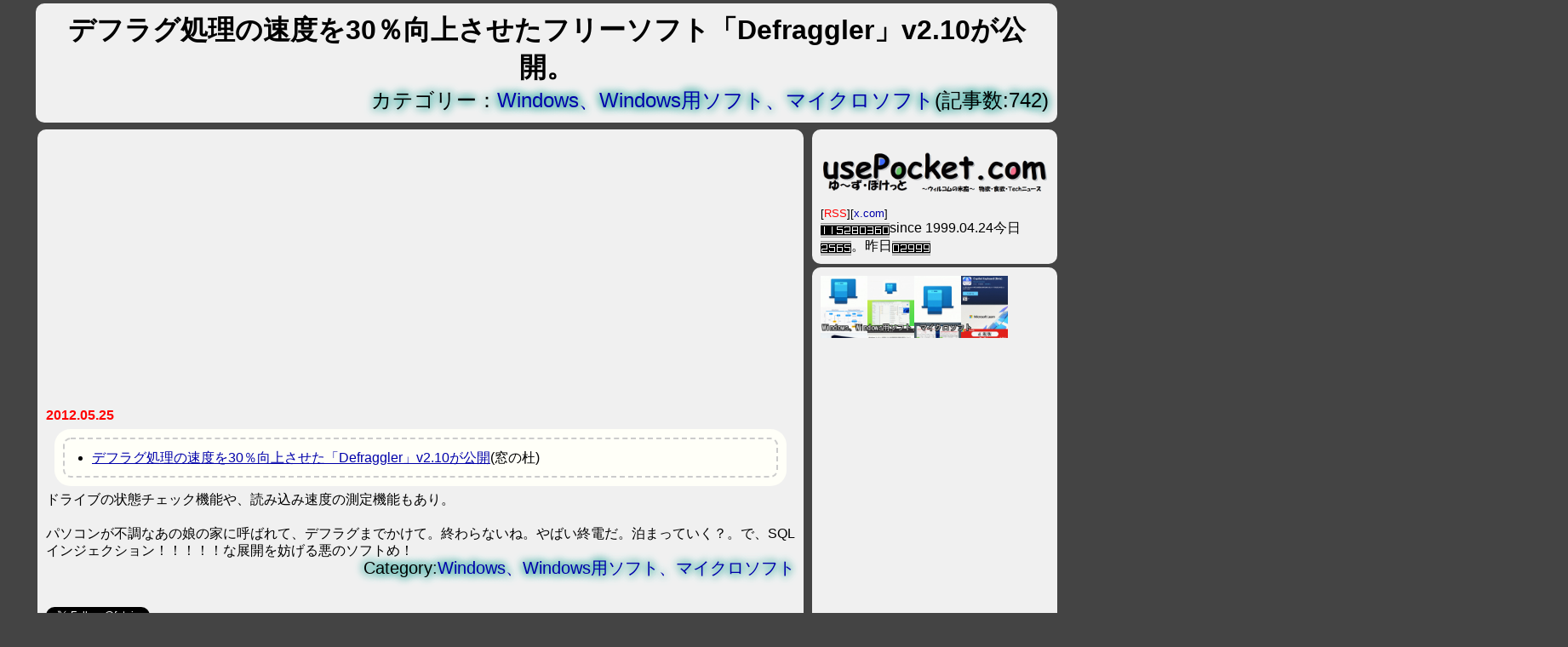

--- FILE ---
content_type: text/html
request_url: https://usepocket.com/c/UW6/UW6359.html
body_size: 17664
content:
<html>
<head>
<title>デフラグ処理の速度を30％向上させたフリーソフト「Defraggler」v2.10が公開。 /usePocket.com</title>
<meta http-equiv="Content-Type" content="text/html; charset=Shift_JIS">
<meta name="viewport" content="width=device-width, initial-scale=1.0">
<meta http-equiv="Cache-Control" content="no-cache" />
<meta http-equiv="Pragma" content="no-cache">
<meta name="Keywords" content="windows,Windows,Windows用ソフト,マイクロソフト," lang="ja" xml:lang="ja" />
<meta name="Description" content="デフラグ処理の速度を30％向上させたフリーソフト「Defraggler」v2.10が公開。 /usePocket.com" lang="ja" xml:lang="ja" />
<meta name="twitter:card" content="summary" />
<meta name="twitter:site" content="@fetuin" />
<meta name="twitter:title" content="デフラグ処理の速度を30％向上させたフリーソフト「Defraggler」v2.10が公開。 /usePocket.com" />
<meta name="og:title" content="デフラグ処理の速度を30％向上させたフリーソフト「Defraggler」v2.10が公開。 /usePocket.com" />
<meta name="twitter:description" content="デフラグ処理の速度を30％向上させたフリーソフト「Defraggler」v2.10が公開。 /usePocket.com" />

<style type="text/css">
<!--
body {
font-family:'ヒラギノ角ゴ Pro W3','Hiragino Kaku Gothic Pro','メイリオ',Meiryo,'MS Pゴシック',sans-serif;
}
table{
font-size: small;
}
P.s{
margin-top:0px;
margin-bottom:0px;
font-size: small;
}
P.t{
vertical-align:top;
}

P.kigihonbun{
padding-left: 20px;
    line-height: 130%;
}
P.kigititle{
  padding: 1em;
  background-color: #d8d8d8;
  border: 2px solid #999;
  border-radius: 3em .7em 2em .7em/.7em 2em .7em 3em;
}

a{
font-weight: normal;
text-decoration: none;
}
a.line{
font-weight: normal;
text-decoration: underline;
}
a.bold{
font-weight: 900;
text-decoration: none;
color: #000;
text-shadow:2px 2px 10px #ffffff ,
-2px 2px 10px #ffffff ,
2px -2px 10px #ffffff ,
-2px -2px 10px #ffffff;
}
A:hover { 
color: red; 
text-decoration: underline;
}

ul, ol {
  background: #fffff8;
  box-shadow: 0px 0px 0px 10px #fffff8;/*線の外側*/
  border: dashed 2px #cccccc;/*破線*/
  border-radius: 9px;
  margin-left: 20px;/*はみ出ないように調整*/
  margin-right: 20px;/*はみ出ないように調整*/
  padding: 0.1em 0.5em 0.1em 2em;
}

ul li, ol li {
  line-height: 1.5;
  padding: 0.5em 0;
}

h3 {
  position: relative;
  padding-bottom: .5em;
}
h3::before,
h3::after {
  position: absolute;
  bottom: -4px;
  left: 0;
  content: '';
  height: 4px;
}
h3::before {
  z-index: 2;
  width: 15%;
  background-color: #444;
}
h3::after {
  width: 100%;
  background: -webkit-repeating-linear-gradient(45deg, #fff, #fff 2px, #aaa 2px, #aaa 4px);
  background: repeating-linear-gradient(45deg, #fff, #fff 2px, #aaa 2px, #aaa 4px);
}

.fukidashi {
  position: relative;
  padding: .5em .75em;
  background-color: #ffffff;
  border-radius: 6px;
  box-shadow: 2px 2px 4px rgba(0, 0, 0, .1) inset;
  z-index: 0;
}
.fukidashi::after {
  position: absolute;
  top: 100%;
  left: 30px;
  content: '';
  width: 0;
  height: 0;
  border: 10px solid transparent;
  border-top: 15px solid #ffffff;
  z-index: -1;
}
.marker {
  position: relative;
 font-size: 120%;
  padding: 0 .4em .1em;
  z-index:0;
}
.marker::after {
  position: absolute;
  bottom: 0;
  right: 0;
  z-index: -1;
  content: '';
  width: 50%;
  height: 10px;
  background-color: #b6f0fc;
}

.shironuki {
color: #000;
font-size: 150%;
text-shadow: 2px 2px 10px #5bbab2 ,
-2px 2px 10px #5bbab2 ,
2px -2px 10px #5bbab2 ,
-2px -2px 10px #5bbab2;
}

.flex {
display: flex;
display: -webkit-flex;
-webkit-align-items: center;flex-start;
align-items: center;flex-start;
font-size: smaller;
}
.fleximage {
flex-grow:4;
max-width:300px;
min-width:100px;
  margin: 0;
  padding: 0;
  overflow: hidden;
  position: relative;
}
.flextext {
flex-grow:5;
margin: 0 0 0 20px;
padding: 0;
}

div.mdlevel1{font-size: 200%;
padding: 1rem 1rem;
border: 2px solid #000;
 }

div.mdlevel2{font-size: 150%; 
border-bottom: 1px solid;font-weight: bold;
}
div.mdlevel3{font-size: 120%;font-weight: bold; 
}



div.bold{border-radius: 10px 10px 10px 10px;  background-color: #f0f0f0;margin:0px;padding: 10px;}

div.menu1{float:left;width:100%;margin:2px 2px;}
div.menu2{float:left;width:100%;margin:2px 2px;}
div.main{float:left;width:100%;font-size: large;line-height: 1.3em;margin:2px 2px;}
div.footer{float: left;margin:2px 0px;}
div.header{text-align:center;margin:0px;padding 0px}
div.outline{float:left;width:100%;margin:0px;padding: 0px}
div.outline2{float:left;width:100%;margin:0px;padding: 0px}
div.outline3{float:left;width:100%;margin:0px;padding: 0px}
div.clear{clear:both}
img{max-width:100%;height: auto;vertical-align: bottom;}
img.max{width:90%;height:auto;}
img.max2{width:90%;height:auto;}
img.half{width:50%;height:auto;}
iframe {
  max-width: 100%;
}
#tablecss{
border-collapse: collapse;
font-size: 10pt;
background-color:#e0e0e0;
}

span.category {
    padding: .1em .3em;
    background-color: #f2e2e2;
    color: #333333;
}

span.category::before {
    display: inline-block;
    width: 8px;
    height: 1.3em;
    margin-right: .5em;
    background-color: #2589d0;
    content: '';
}


span.category2{border:solid 1px;background:#AAAAAA;padding:3px;}

pre {
padding: 1em;
border: 1px solid #888;
width: auto;
_width: 90%;
font-size: small;
overflow: auto;
_overflow: scroll;
color: #FFF;
background-color: #000;
font-family: 'MS Gothic', monospace;
white-space: pre-wrap;
}

video {
  width: 100%;
}
video.max{width:90%;height:auto;}


-->
</style>
<link rel="alternate" type="application/rss+xml" title="RSS1.0" href="https://usepocket.com/rss.rdf" />
<link rel="alternate" type="application/rss+xml" title="RSS2.0" href="https://usepocket.com/rss.xml" />


<link rel="shortcut icon" href="https://usepocket.com/systempic/favicon.ico">
</head>
<body bgcolor="#444444" text="#000000" link="#0000AA" vlink="#3300AA" leftmargin="0" topmargin="0" marginwidth="0" marginheight="0" alink="#AA0000">
<script type="text/javascript">
<!--
var width = window.innerWidth || document.documentElement.clientWidth || document.body.clientWidth;
var width2=window.outerWidth;

if (width>width2 && width2>0){width=width2};
if (width>830){
document.write("<style type=\"text/css\">\n");
document.write("<!--\n");
document.write("div.main{  position: relative;left: -50%;float: left;width:75%;font-size: medium;margin:2px 2px;}\n");
document.write("div.menu1{  position: relative;left: -50%;float: right;width:24%;margin:2px 0px;}\n");
document.write("div.menu2{  position: relative;left: -50%;float: right;width:24%;margin:2px 0px;}\n");
document.write("div.menu2{display:block;visibility:visible}\n");
document.write("div.footer{ position: relative;left: -50%;float: left;width:100%;margin:2px 0px;}\n");
document.write("div.header{  position: relative;left: -50%;float: left;width:100%;margin:2px 0px;}\n");
document.write("div.outline{  position: relative;left: 50%;float: left;width:100%;text-align:left;margin:2px;max-width:1200px}\n");
document.write("div.outline2{  position: relative;left: 50%;float: left;width:100%;text-align:left;margin:2px;max-width:1200px}\n");
document.write("div.outline3{  position: relative;left: 50%;float: left;width:100%;text-align:left;margin:2px;max-width:1200px}\n");

document.write("img.max{width:auto;height:auto;}\n");
document.write("img.max2{width:400px;height:auto;}\n");
document.write("img.half{width:50%;height:auto;}\n");
document.write("-->\n");
document.write("<\/style>\n");
}
-->
</script>
<div class="outline">
<div class="header">
<script language="JavaScript">
<!--
function GetCookie (key) {
	var v_l = getCookies ("name");
	var wc ='"';
	var intp = '<input type="text" name="';
	var ins = '" size="32" maxlength="50" value=';
	var ine = '>';
	var v_int = intp+key+ins+wc+v_l+wc+ine;
	return v_int;
}

function getCookies(key,  tmp1, tmp2, xx1, xx2, xx3) {
    tmp1 = " " + document.cookie + ";";
    xx1 = xx2 = 0;
    len = tmp1.length;
    while (xx1 < len) {
        xx2 = tmp1.indexOf(";", xx1);
        tmp2 = tmp1.substring(xx1 + 1, xx2);
        xx3 = tmp2.indexOf("=");
        if (tmp2.substring(0, xx3) == key) {
        return(decodeURIComponent(tmp2.substring(xx3 + 1, xx2 - xx1 - 1)));
        }
        xx1 = xx2 + 1;
    }
    return("");
}

// -->
</script>
<div class="bold">
<font size="6"><strong>デフラグ処理の速度を30％向上させたフリーソフト「Defraggler」v2.10が公開。 </strong></font>
<div align="right"><span class="shironuki">カテゴリー：<a href="https://usepocket.com/windows.html" target="_blank">Windows、Windows用ソフト、マイクロソフト</a>(記事数:742)</span></div>
</div>

</div>
</div>
<div class="clear">

</div>
<div class="outline">
<div class="menu1">
<div class="bold">

<p><a href="https://usepocket.com/"><img class="max" src="https://usepocket.com/systempic/uplogo02.gif" width="720" height="132" align="center"></a></p><font size="2">[<a href="https://usepocket.com/rss.rdf"><font color="#FF0000">RSS</font></a>][<a href="https://twitter.com/fetuin">x.com</a>]</font><br><img src="https://usepocket.com/up_counter/dayx.cgi?gif" alt="" width="81" height="17">since 1999.04.24今日 <img src="https://usepocket.com/up_counter/dayx.cgi?today" alt="" width="36" height="17">。昨日<img src="https://usepocket.com/up_counter/upyes.gif" alt="" width="45" height="17">

</div>

</div>
<div class="main">
<div class="bold">
<br><script async src="//pagead2.googlesyndication.com/pagead/js/adsbygoogle.js"></script>
<!-- UW-Recent-Responsive -->
<ins class="adsbygoogle"
     style="display:block"
     data-ad-client="ca-pub-5520599731893091"
     data-ad-slot="4871728336"
     data-ad-format="auto"></ins>
<script>
(adsbygoogle = window.adsbygoogle || []).push({});
</script>
<p><div><font color="#FF0000"><b>2012.05.25</b></font></div><div><p class="kigihonbun"><div><ul style="margin-top:2px;"><li><a href="http://www.forest.impress.co.jp/docs/news/20120525_535477.html" class="line" target="_blank">デフラグ処理の速度を30％向上させた「Defraggler」v2.10が公開</a>(窓の杜)</li></ul></div>ドライブの状態チェック機能や、読み込み速度の測定機能もあり。<br><br>パソコンが不調なあの娘の家に呼ばれて、デフラグまでかけて。終わらないね。やばい終電だ。泊まっていく？。で、SQLインジェクション！！！！！な展開を妨げる悪のソフトめ！<p class="s" align="right"><span class="shironuki">Category:<a href="https://usepocket.com/windows.html">Windows、Windows用ソフト、マイクロソフト</span></a></p>

<br></div>
</p>
<a href="https://twitter.com/fetuin?ref_src=twsrc%5Etfw" class="twitter-follow-button" data-show-count="false">Follow @fetuin</a><script async src="https://platform.twitter.com/widgets.js" charset="utf-8"></script>
<p>■　■　■　コメント　■　■　■ 
<p id="widthline"><font size="-1"> 
<!--board_start--><font color="#666666"><a href="https://usepocket.com/topcomment.cgi?code=windows_364&code2=UW6359&date=2012.05.25&likeit=iine" rel="nofollow">いいっすね！</a><br><font color="#0000FF">001 [05.25 19:32]</font><b>秦野@VFR800<font size="-1" color="#035299">★1</font><font size="-1" color="AAAAAA">@So-net</font></b>:倦怠期かしら <a href="https://usepocket.com/topcomment.cgi?code=windows_364&code2=UW6359&date=2012.05.25&likeit=1337941944" rel="nofollow">↑</a><br><font color="#0000FF">002 [05.25 19:38]</font><b>ふぇちゅいんさんふぁん(へむへむ)<font size="-1" color="#035299">★49</font></b>:デフラグは最後にかけて帰るだろふつー。中途半端にパソコン詳しいのに、他人のパソメンテしてやったことないのかよ。 <a href="https://usepocket.com/topcomment.cgi?code=windows_364&code2=UW6359&date=2012.05.25&likeit=1337942328" rel="nofollow">↑</a><br><font color="#0000FF">003 [05.25 21:23]</font><b>マグロ<font size="-1" color="AAAAAA">@Prin</font></b>:ネタですよね <a href="https://usepocket.com/topcomment.cgi?code=windows_364&code2=UW6359&date=2012.05.25&likeit=1337948627" rel="nofollow">↑</a><br><font color="#0000FF">004 [05.25 21:27]</font><b>夢想と現実<font size="-1" color="AAAAAA">@Prin</font></b>:パソコンが不調な上司のデスクに呼ばれて、デフラグまでかけてもダメ。終わらない。やばい妻との約束に遅れそうだ。。。。。。 <a href="https://usepocket.com/topcomment.cgi?code=windows_364&code2=UW6359&date=2012.05.25&likeit=1337948872" rel="nofollow">↑</a><br><font color="#0000FF">005 [05.25 22:48]</font><b>買い替え？<font size="-1" color="AAAAAA">@Dion</font></b>:デフラグかけたら、パソコン終了だと思ってるので、「買い替えだね。明日にでも買いに行こうよ。」というのが正解かな（笑） <a href="https://usepocket.com/topcomment.cgi?code=windows_364&code2=UW6359&date=2012.05.25&likeit=1337953722" rel="nofollow">↑</a><br><font color="#0000FF">006 [05.27 05:51]</font><b>aoi<font size="-1" color="AAAAAA">@Asahi-Net</font></b>:いまどきデフラグなんていらないと思う。 <a href="https://usepocket.com/topcomment.cgi?code=windows_364&code2=UW6359&date=2012.05.25&likeit=1338065491" rel="nofollow">↑</a><br><font color="#0000FF">007 [05.28 01:59]</font><b>いなづまのけん</b>:前の彼女とのやりとりなんて奥さんは聞きたくないだろうに、こんなところで告白しちゃって良いの？w <a href="https://usepocket.com/topcomment.cgi?code=windows_364&code2=UW6359&date=2012.05.25&likeit=1338137960" rel="nofollow">↑</a><br></font><!--board_end-->
<br>
</font></p>
<form name="form1" method="post" action="https://usepocket.com/topcomment.cgi">
名前 
<script language="JavaScript">
<!--
document.write(GetCookie ("name"))
// -->
</script>
<noscript>
<input name="name" type="text" id="name" value="" size="26">
</noscript>
<input type="submit" name="Submit" value="送信">
<input name="code" type="hidden" id="code" value="windows_364">
<input name="code2" type="hidden" id="code2" value="UW6359">
<input name="date" type="hidden" id="date" value="20120525">
<input name="title" type="hidden" id="title" value="デフラグ処理の速度を30％向上させたフリーソフト「Defraggler」v2.10が公開。">
<img align="absbottom" src="https://b.hatena.ne.jp/entry/image/small/https://usepocket.com/c/UW6/UW6359.html" border="0"><a title="はてなブックマーク" href="https://b.hatena.ne.jp/entry/https://usepocket.com/c/UW6/UW6359.html"><span style="border:solid thin;font-weight:bold;font-size:xx-small;color:#0000FF;background:#FFFFFF;padding:0px 2px;">↑Ｂ</span></a><div class="fb-like" data-href="https://usepocket.com/c/UW6/UW6359.html" data-width="" data-layout="button_count" data-action="like" data-size="small" data-share="false"></div><div style="width: 200px; height: 20px;"><a href="https://x.com/share" class="twitter-share-button" data-url="https://usepocket.com/c/UW6/UW6359.html" data-via="fetuin" data-lang="ja">ツイート</a><script>!function(d,s,id){var js,fjs=d.getElementsByTagName(s)[0],p=/^http:/.test(d.location)?'http':'https';if(!d.getElementById(id)){js=d.createElement(s);js.id=id;js.src=p+'://platform.x.com/widgets.js';fjs.parentNode.insertBefore(js,fjs);}}(document, 'script', 'twitter-wjs');</script></div><br>
コメント(※改行は省略されます）<br>
<textarea name="comment" cols="80" rows="3" id="comment" style="width:100%"></textarea>
<br>
※３回以上の連続書き込み不可<br></form>
<!--count_start-->この記事のアクセス数:<script type="text/javascript" src="https://usepocket.com/counter2.cgi?c=windows_364&c2=UW6359" charset="Shift_JIS"></script><!--count_end-->
<br><br>
本カテゴリーで直近コメントが書かれた記事<br>
<script type="text/javascript" src="https://usepocket.com/c/windows.js" charset="Shift_JIS"></script><br>
<table><tr><td>
<script type="text/javascript"><!--
google_ad_client = "ca-pub-5520599731893091";
/* New UsePocketカレンダー正方形 */
google_ad_slot = "1380225715";
google_ad_width = 250;
google_ad_height = 250;
//-->
</script>
<script type="text/javascript"
src="https://pagead2.googlesyndication.com/pagead/show_ads.js">
</script>
<script type="text/javascript">
<!--
if (width>830){
document.write("</td><td>")}else{document.write("<br>")};
//-->
</script>
</td></tr></table><br>
→カテゴリー：<a href="https://usepocket.com/windows.html" target="_blank">Windows、Windows用ソフト、マイクロソフト</a>(記事数:742)<br>
本カテゴリーの最近の記事(コメント数)<br>
<script type="text/javascript" src="https://usepocket.com/windows.headline.js" charset="Shift_JIS"></script><br>
<script type="text/javascript" src="https://usepocket.com/regularmember.js" charset="Shift_JIS"></script>
</div>

</div>
<div class="menu2">
<div class="bold">

<img widtH="220" src="https://usepocket.com/linkphoto/windows.jpg">
<script type="text/javascript"><!--
google_ad_client = "ca-pub-5520599731893091";
/* New UsePocketカレンダー縦長３ */
google_ad_slot = "4690812162";
google_ad_width = 160;
google_ad_height = 600;
//-->
</script>
<script type="text/javascript"
src="https://pagead2.googlesyndication.com/pagead/show_ads.js">
</script><br>

<br><font size="-1">アクセス数の多い記事(過去3ヶ月)<br>
<script type="text/javascript" src="https://usepocket.com/countranking2.html.js" charset="Shift_JIS"></script><br>
<p align="right"><a href="https://usepocket.com/countranking2.html">すべて見る</a></p></font>
</div>

</div>
</div>
<div class="clear">

</div>
<div class="outline">
<div class="footer">
<div class="bold">
<p><a href="https://usepocket.com/">usePocket.comに戻る</a></p>
<hr><p align="right"><font color="#000000" size="2">制作：fetuin & ICH & WhiteBeer /カモタウンネットワークス(KamoTOWN Networks)担当:加茂</font><br><img width="400" src="https://usepocket.com/address.gif"><br></p>
<p align="right"><font color="#000000" size="2">連絡先：LINE [fetuin] / E-mail <img src="https://usepocket.com/systempic/mail.gif"></font></p>
<p align="right"><a href="https://usepocket.com/"><img src="https://usepocket.com/up-logo-s.jpg"></a><a href="https://biohacker.jp/"><img src="https://biohacker.jp/bh-logo-s.jpg"></a><a href="https://amrit-lab.com/"><img src="https://amrit-lab.com/image/amrit_b.gif" width="150" height="40" border="0"></a></p>

</div>

</div>
</div>
</body>
</html>


--- FILE ---
content_type: text/html;charset=Shift-JIS
request_url: https://usepocket.com/counter2.cgi?c=windows_364&c2=UW6359
body_size: -22
content:
document.write("118");


--- FILE ---
content_type: text/html; charset=utf-8
request_url: https://www.google.com/recaptcha/api2/aframe
body_size: 265
content:
<!DOCTYPE HTML><html><head><meta http-equiv="content-type" content="text/html; charset=UTF-8"></head><body><script nonce="X1ArguppP4QOyrM16lZTug">/** Anti-fraud and anti-abuse applications only. See google.com/recaptcha */ try{var clients={'sodar':'https://pagead2.googlesyndication.com/pagead/sodar?'};window.addEventListener("message",function(a){try{if(a.source===window.parent){var b=JSON.parse(a.data);var c=clients[b['id']];if(c){var d=document.createElement('img');d.src=c+b['params']+'&rc='+(localStorage.getItem("rc::a")?sessionStorage.getItem("rc::b"):"");window.document.body.appendChild(d);sessionStorage.setItem("rc::e",parseInt(sessionStorage.getItem("rc::e")||0)+1);localStorage.setItem("rc::h",'1768995411176');}}}catch(b){}});window.parent.postMessage("_grecaptcha_ready", "*");}catch(b){}</script></body></html>

--- FILE ---
content_type: application/javascript
request_url: https://usepocket.com/windows.headline.js
body_size: 2882
content:
document.write("2026.01.06<a href=\"https://usepocket.com/c/UP11/UP11659.html\">ペアリングしたAndroid、iPhoneの状態をWindowsのスタートバーに表示するアプリ「Windows にリンク」</a><br>");
document.write("2026.01.05<a href=\"https://usepocket.com/c/UP11/UP11646.html\">キーボード界のカンブリア紀大爆発前夜か。中国で始まった磁気スイッチ＋ラピッドトリガーの波が世界を、そして日本を飲み込む</a><span style=\"border:solid thin;font-weight:bold;font-size:xx-small;color:#FF0000;background:#FFFFFF;padding:0px 2px;\">1コメ</span><br>");
document.write("2025.12.25<a href=\"https://usepocket.com/c/UP11/UP11597.html\">マイクロソフトから新しい日本語IME「Copilot Keyboard」登場！</a><span style=\"border:solid thin;font-weight:bold;font-size:xx-small;color:#FF0000;background:#FFFFFF;padding:0px 2px;\">40コメ</span><br>");
document.write("2025.12.25<a href=\"https://usepocket.com/c/UP11/UP11595.html\">Windowsパワーユーザーが知っておくべき10のハック。マイクロソフト純正のPowerToysが便利そう。</a><span style=\"border:solid thin;font-weight:bold;font-size:xx-small;color:#FF0000;background:#FFFFFF;padding:0px 2px;\">12コメ</span><br>");
document.write("2025.12.25<a href=\"https://usepocket.com/c/UP11/UP11593.html\">マイクロソフト「ハードウェアBitLocker」を発表。実はBitLocjerでSSDのアクセス速度が半分になっているらしい</a><span style=\"border:solid thin;font-weight:bold;font-size:xx-small;color:#FF0000;background:#FFFFFF;padding:0px 2px;\">13コメ</span><br>");
document.write("2025.12.16<a href=\"https://usepocket.com/c/UP11/UP11534.html\">怪しいライセンスコード終了？Windowsライセンスの電話認証が終了。今後はオンラインのみに </a><span style=\"border:solid thin;font-weight:bold;font-size:xx-small;color:#FF0000;background:#FFFFFF;padding:0px 2px;\">15コメ</span><br>");
document.write("2025.12.06<a href=\"https://usepocket.com/c/UP11/UP11445.html\">画像編集ソフトを初めて使うなら最強！無料の「Affinity」はAdobe税に苦しむデジカメ民を救う？</a><span style=\"border:solid thin;font-weight:bold;font-size:xx-small;color:#FF0000;background:#FFFFFF;padding:0px 2px;\">22コメ</span><br>");
document.write("2025.12.05<a href=\"https://usepocket.com/c/UP11/UP11439.html\">Macの最高の生産性向上アプリの一つ「Raycast」のWindows版登場</a><span style=\"border:solid thin;font-weight:bold;font-size:xx-small;color:#FF0000;background:#FFFFFF;padding:0px 2px;\">14コメ</span><br>");
document.write("2025.11.27<a href=\"https://usepocket.com/c/UP11/UP11385.html\">すごい！5月に8000円で買ったメモリが29800円になってるw</a><span style=\"border:solid thin;font-weight:bold;font-size:xx-small;color:#FF0000;background:#FFFFFF;padding:0px 2px;\">12コメ</span><br>");
document.write("2025.11.25<a href=\"https://usepocket.com/c/UP11/UP11363.html\">Windows、Max、Linux対応の無料でオープンソースの動画編集アプリKdenlive。自動モザイク機能もありそう</a><span style=\"border:solid thin;font-weight:bold;font-size:xx-small;color:#FF0000;background:#FFFFFF;padding:0px 2px;\">102コメ</span><br>");


--- FILE ---
content_type: application/javascript
request_url: https://usepocket.com/countranking2.html.js
body_size: 966
content:
document.write("●2025.12.30:<a target=\"_blank\" href=\"https://usepocket.com/c/UP11/UP11616.html\">x.comで知った知識個人的メモ(2025.12.30)</a>(#Xメモ)<font color=\"red\">621 access</font><br>");
document.write("●2026.01.12:<a target=\"_blank\" href=\"https://usepocket.com/c/UP11/UP11693.html\">x.comで知った知識個人的メモ(2026.1.12)</a>(#Xメモ)<font color=\"red\">523 access</font><br>");
document.write("●2026.01.06:<a target=\"_blank\" href=\"https://usepocket.com/c/UP11/UP11660.html\">x.comで知った知識個人的メモ(2026.1.6)</a>(#Xメモ)<font color=\"red\">506 access</font><br>");
document.write("●2025.12.24:<a target=\"_blank\" href=\"https://usepocket.com/c/UP11/UP11581.html\">これからコストコ7kgターキー(七面鳥)の調理を開始する！！！！！！</a>(#パパの適当料理)<font color=\"red\">474 access</font><br>");
document.write("●2026.01.03:<a target=\"_blank\" href=\"https://usepocket.com/c/UP11/UP11634.html\">2026年新年の抱負と戦略と具体的目標の設定（エ口以外)あけおめことよろ</a>(ライフハック2)<font color=\"red\">468 access</font><br>");


--- FILE ---
content_type: application/javascript
request_url: https://usepocket.com/c/windows.js
body_size: 5871
content:
var now = new Date();var tt=now.getTime();
tt=Math.floor(tt/1000);
function timeCalc(ttt){
var ato=tt-ttt;
if (ato<3600){
return Math.floor(ato/60)+"分";
}else if(ato<3600*24){
return Math.floor(ato/60/60)+"時間";
}else if (ato<3600*24*365){
return Math.floor(ato/60/60/24)+"日";
}else{ return Math.floor(ato/60/60/24/365)+"年";}}
document.write("<font size=\"-1\">");document.write("01/05 21:48:<a target=\"_blank\" href=\"https://usepocket.com/c/UP11/UP11646.html\">キーボード界のカンブリア紀大爆発前夜か。中国で始まった磁気スイッチ＋ラピッドトリガーの波が世界を、そして日本を飲み込む</a><font color=\"#ff0000\">"+timeCalc(1767617329)+"前</font><br>");document.write("12/26 08:58:<a target=\"_blank\" href=\"https://usepocket.com/c/UP11/UP11597.html\">マイクロソフトから新しい日本語IME「Copilot Keyboard」登場！</a><font color=\"#ff0000\">"+timeCalc(1766707097)+"前</font><br>");document.write("12/16 20:53:<a target=\"_blank\" href=\"https://usepocket.com/c/UP11/UP11534.html\">怪しいライセンスコード終了？Windowsライセンスの電話認証が終了。今後はオンラインのみに </a><font color=\"#ff0000\">"+timeCalc(1765886005)+"前</font><br>");document.write("12/07 15:37:<a target=\"_blank\" href=\"https://usepocket.com/c/UP11/UP11445.html\">画像編集ソフトを初めて使うなら最強！無料の「Affinity」はAdobe税に苦しむデジカメ民を救う？</a><font color=\"#ff0000\">"+timeCalc(1765089460)+"前</font><br>");document.write("11/26 21:55:<a target=\"_blank\" href=\"https://usepocket.com/c/UP11/UP11363.html\">Windows、Max、Linux対応の無料でオープンソースの動画編集アプリKdenlive。自動モザイク機能もありそう</a><font color=\"#ff0000\">"+timeCalc(1764161728)+"前</font><br>");document.write("11/18 22:27:<a target=\"_blank\" href=\"https://usepocket.com/c/UP11/UP11295.html\">Windowsが40歳を迎える。メタボ肥大化したAIドロドロマシン化が進行中</a><font color=\"#ff0000\">"+timeCalc(1763472443)+"前</font><br>");document.write("11/07 13:28:<a target=\"_blank\" href=\"https://usepocket.com/c/UP11/UP11225.html\">WindowsのタスクバーにAI。「Windows Search」のAI化がテスト中</a><font color=\"#ff0000\">"+timeCalc(1762489681)+"前</font><br>");document.write("11/07 00:40:<a target=\"_blank\" href=\"https://usepocket.com/c/UP11/UP11220.html\">Android端末の画面をPCで表示・操作できるオープンソースの無償GUIアプリ「scrcpy」＋「Electron」</a><font color=\"#ff0000\">"+timeCalc(1762443605)+"前</font><br>");document.write("10/28 21:31:<a target=\"_blank\" href=\"https://usepocket.com/c/UP11/UP11144.html\">Microsoft Teams、従業員が職場にいないことを会社に通知し始めるw</a><font color=\"#ff0000\">"+timeCalc(1761654710)+"前</font><br>");document.write("10/26 20:09:<a target=\"_blank\" href=\"https://usepocket.com/c/UP11/UP11122.html\">中国が独自ファームウェア規格「UBIOS」を策定、インテルが20年前策定のUEFIは時代遅れ</a><font color=\"#ff0000\">"+timeCalc(1761476978)+"前</font><br>");document.write("09/07 12:10:<a target=\"_blank\" href=\"https://usepocket.com/c/UP10/UP10755.html\">マイクロソフトがWindows11の子供アカウントでGoogle Chrome等の自社以外のアプリを初期設定で使えなくしてて解除の仕方が分からん。。。</a><font color=\"#ff0000\">"+timeCalc(1757214617)+"前</font><br>");document.write("09/01 10:35:<a target=\"_blank\" href=\"https://usepocket.com/c/UP10/UP10707.html\">【追記】エ口もOKだった！ローカル動作で動画をワンクリックで4倍アップスケールやフレームレート補完できるフリーソフト「Video2X」。</a><font color=\"#ff0000\">"+timeCalc(1756690522)+"前</font><br>");document.write("04/06 11:02:<a target=\"_blank\" href=\"https://usepocket.com/c/UP9/UP9644.html\">最新版「B's Recorder GOLD 21」にはCD/DVDの劣化を判定できる機能がついているらしい。</a><font color=\"#ff0000\">"+timeCalc(1743904945)+"前</font><br>");document.write("02/25 22:18:<a target=\"_blank\" href=\"https://usepocket.com/c/UP9/UP9411.html\">Microsoftが広告付き無料版Officeアプリをテスト中。広告表示に加え色々と利用出来ない機能あり</a><font color=\"#ff0000\">"+timeCalc(1740489512)+"前</font><br>");document.write("02/06 22:08:<a target=\"_blank\" href=\"https://usepocket.com/c/UP9/UP9300.html\">ASUSからSnapdragon搭載Windows11モバイルノート「Zenbook SORA」14インチディスプレイで889g、バッテリ23時間～ </a><font color=\"#ff0000\">"+timeCalc(1738847304)+"前</font><br>");document.write("01/30 21:54:<a target=\"_blank\" href=\"https://usepocket.com/c/UP9/UP9270.html\">ミニPCのライセンスがボリュームライセンスだった場合の対処方法。ライセンスの種類確認方法</a><font color=\"#ff0000\">"+timeCalc(1738241692)+"前</font><br>");document.write("01/11 13:39:<a target=\"_blank\" href=\"https://usepocket.com/c/UP9/UP9131.html\">これはスゴイお買い得！N100プロセッサのWindows 11ミニPCが5000円クーポン付きで15998円。あと2時間</a><font color=\"#ff0000\">"+timeCalc(1736570347)+"前</font><br>");document.write("11/09 13:23:<a target=\"_blank\" href=\"https://usepocket.com/c/UP8/UP8700.html\">Windows11の右クリックメニューをスクリプトを書いて詳細に拡張出来る「ContextMenuCustom」</a><font color=\"#ff0000\">"+timeCalc(1731126222)+"前</font><br>");document.write("10/03 02:14:<a target=\"_blank\" href=\"https://usepocket.com/c/UP8/UP8419.html\">Winwodows 11のタスクバーに検索ボックスのきもいアイコンを非表示にする方法</a><font color=\"#ff0000\">"+timeCalc(1727889283)+"前</font><br>");document.write("09/21 23:44:<a target=\"_blank\" href=\"https://usepocket.com/c/UP8/UP8317.html\">業務時間が楽しくなる最強Chrome機能拡張「時給タイマー」</a><font color=\"#ff0000\">"+timeCalc(1726929892)+"前</font><br>");document.write("08/27 16:01:<a target=\"_blank\" href=\"https://usepocket.com/c/UP8/UP8165.html\">ライフハッカーさん、あいかわらずWindows 11 Proを23ドルで販売中～9月3日まで</a><font color=\"#ff0000\">"+timeCalc(1724742062)+"前</font><br>");document.write("08/21 23:35:<a target=\"_blank\" href=\"https://usepocket.com/c/UP8/UP8128.html\">Windows11で内部音声を録音する時に便利な仮想サウンドドライバー「VB-Audio Cable」</a><font color=\"#ff0000\">"+timeCalc(1724250934)+"前</font><br>");document.write("</font>");


--- FILE ---
content_type: application/javascript
request_url: https://usepocket.com/regularmember.js
body_size: 2744
content:
document.write("<table bgcolor=\"#EEEEEE\" border=\"1\" bordercolor=\"#FFFFFF\" cellpadding=\"0\" cellspacing=\"0\"><tr><td>最近の常連さん<br>");
document.write("ふぇちゅいんさんふぁん(ゆるりゆラリー)<font size=\"-1\" color=\"#035299\">★104</font>　");
document.write("τ(はじめてのすまほ) <a target=\"_blnak\" href=\"http://twitter.com/tarox7\">TW</a><font size=\"-1\" color=\"#035299\">★52</font>　");
document.write("白<font size=\"-1\" color=\"#035299\">★53</font>　");
document.write("774(←半角のひと)<font size=\"-1\" color=\"#035299\">★83</font>　");
document.write("<a target=\"_blank\" href=\"http://d.hatena.ne.jp/NagoyaKansaiJin/\">名古屋関西人</a> <a target=\"_blnak\" href=\"http://twitter.com/NagoyaKansaiJin\">TW</a><font size=\"-1\" color=\"#035299\">★25</font>　");
document.write("ななしさそ<font size=\"-1\" color=\"#035299\">★75</font>　");
document.write("Dcd<font size=\"-1\" color=\"#035299\">★88</font>　");
document.write("京ポン3B(意地でもエッジ)<font size=\"-1\" color=\"#035299\">★40</font>　");
document.write("ポコ<font size=\"-1\" color=\"#035299\">★346</font>　");
document.write("F<font size=\"-1\" color=\"#035299\">★52</font>　");
document.write("ふぇちゅいん(中受パパ) <a target=\"_blnak\" href=\"http://twitter.com/fetuin\">TW</a><font size=\"-1\" color=\"#035299\">★99</font>　");
document.write("謎<font size=\"-1\" color=\"#035299\">★80</font>　");
document.write("酔もぐら<font size=\"-1\" color=\"#035299\">★41</font>　");
document.write("umomo<font size=\"-1\" color=\"#035299\">★2</font>　");
document.write("orz<font size=\"-1\" color=\"#035299\">★38</font>　");
document.write("とくめい<font size=\"-1\" color=\"#035299\">★82</font>　");
document.write("さてさて<font size=\"-1\" color=\"#035299\">★30</font>　");
document.write("ふぇいちゅん<font size=\"-1\" color=\"#035299\">★2</font>　");
document.write("うにゃ(emでネクサス5→�)<font size=\"-1\" color=\"#035299\">★38</font>　");
document.write("らむ<font size=\"-1\" color=\"#035299\">★32</font>　");
document.write("特命さん<font size=\"-1\" color=\"#035299\">★79</font>　");
document.write("すきやき<font size=\"-1\" color=\"#035299\">★81</font>　");
document.write("knob<font size=\"-1\" color=\"#035299\">★2</font>　");
document.write("ω<font size=\"-1\" color=\"#035299\">★105</font>　");
document.write("トクメー<font size=\"-1\" color=\"#035299\">★17</font>　");
document.write("10年選手<font size=\"-1\" color=\"#035299\">★48</font>　");
document.write("☆<font size=\"-1\" color=\"#035299\">★45</font>　");
document.write("JP<font size=\"-1\" color=\"#035299\">★26</font>　");
document.write("匿名？<font size=\"-1\" color=\"#035299\">★28</font>　");
document.write("うぃ(滅茶苦茶久しぶり)<font size=\"-1\" color=\"#035299\">★70</font>　");
document.write("</font></td></tr></table>");